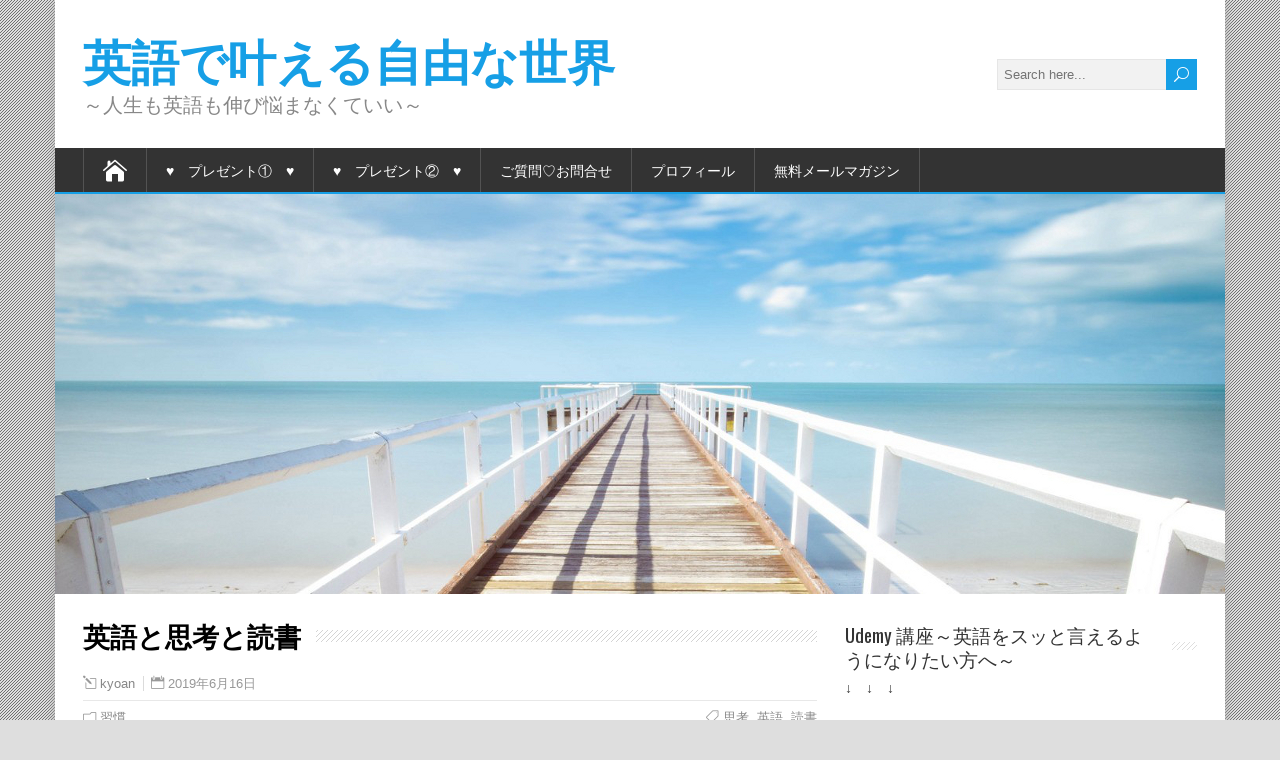

--- FILE ---
content_type: text/html; charset=UTF-8
request_url: https://anantonton.com/%E8%8B%B1%E8%AA%9E%E3%81%A8%E6%80%9D%E8%80%83%E3%81%A8%E8%AA%AD%E6%9B%B8/
body_size: 13108
content:
<!DOCTYPE html>
<!--[if IE 7]>
<html class="ie ie7" dir="ltr" lang="ja" prefix="og: https://ogp.me/ns#">
<![endif]-->
<!--[if IE 8]>
<html class="ie ie8" dir="ltr" lang="ja" prefix="og: https://ogp.me/ns#">
<![endif]-->
<!--[if !(IE 7) | !(IE 8)  ]><!-->
<html dir="ltr" lang="ja" prefix="og: https://ogp.me/ns#">
<!--<![endif]-->
<head>
  <meta charset="UTF-8" /> 
  <meta name="viewport" content="width=device-width, initial-scale=1" />  
  <link rel="pingback" href="https://anantonton.com/xmlrpc.php">  
<title>英語と思考と読書 | 英語で叶える自由な世界</title>

		<!-- All in One SEO 4.5.5 - aioseo.com -->
		<meta name="description" content="英語で思考することってすごい！ と思ったことはないでしょうか？ 私たちが思考する時" />
		<meta name="robots" content="max-snippet:-1, max-image-preview:large, max-video-preview:-1" />
		<link rel="canonical" href="https://anantonton.com/%e8%8b%b1%e8%aa%9e%e3%81%a8%e6%80%9d%e8%80%83%e3%81%a8%e8%aa%ad%e6%9b%b8/" />
		<meta name="generator" content="All in One SEO (AIOSEO) 4.5.5" />
		<meta property="og:locale" content="ja_JP" />
		<meta property="og:site_name" content="英語で叶える自由な世界 | ～人生も英語も伸び悩まなくていい～" />
		<meta property="og:type" content="article" />
		<meta property="og:title" content="英語と思考と読書 | 英語で叶える自由な世界" />
		<meta property="og:description" content="英語で思考することってすごい！ と思ったことはないでしょうか？ 私たちが思考する時" />
		<meta property="og:url" content="https://anantonton.com/%e8%8b%b1%e8%aa%9e%e3%81%a8%e6%80%9d%e8%80%83%e3%81%a8%e8%aa%ad%e6%9b%b8/" />
		<meta property="article:published_time" content="2019-06-16T00:05:56+00:00" />
		<meta property="article:modified_time" content="2019-06-16T00:05:56+00:00" />
		<meta name="twitter:card" content="summary" />
		<meta name="twitter:title" content="英語と思考と読書 | 英語で叶える自由な世界" />
		<meta name="twitter:description" content="英語で思考することってすごい！ と思ったことはないでしょうか？ 私たちが思考する時" />
		<meta name="google" content="nositelinkssearchbox" />
		<script type="application/ld+json" class="aioseo-schema">
			{"@context":"https:\/\/schema.org","@graph":[{"@type":"Article","@id":"https:\/\/anantonton.com\/%e8%8b%b1%e8%aa%9e%e3%81%a8%e6%80%9d%e8%80%83%e3%81%a8%e8%aa%ad%e6%9b%b8\/#article","name":"\u82f1\u8a9e\u3068\u601d\u8003\u3068\u8aad\u66f8 | \u82f1\u8a9e\u3067\u53f6\u3048\u308b\u81ea\u7531\u306a\u4e16\u754c","headline":"\u82f1\u8a9e\u3068\u601d\u8003\u3068\u8aad\u66f8","author":{"@id":"https:\/\/anantonton.com\/author\/kyoan\/#author"},"publisher":{"@id":"https:\/\/anantonton.com\/#organization"},"image":{"@type":"ImageObject","url":"https:\/\/anantonton.com\/wp-content\/uploads\/2019\/06\/IMG_20190613_140435-EFFECTS.jpg","@id":"https:\/\/anantonton.com\/%e8%8b%b1%e8%aa%9e%e3%81%a8%e6%80%9d%e8%80%83%e3%81%a8%e8%aa%ad%e6%9b%b8\/#articleImage","width":3264,"height":2448},"datePublished":"2019-06-16T09:05:56+09:00","dateModified":"2019-06-16T09:05:56+09:00","inLanguage":"ja","mainEntityOfPage":{"@id":"https:\/\/anantonton.com\/%e8%8b%b1%e8%aa%9e%e3%81%a8%e6%80%9d%e8%80%83%e3%81%a8%e8%aa%ad%e6%9b%b8\/#webpage"},"isPartOf":{"@id":"https:\/\/anantonton.com\/%e8%8b%b1%e8%aa%9e%e3%81%a8%e6%80%9d%e8%80%83%e3%81%a8%e8%aa%ad%e6%9b%b8\/#webpage"},"articleSection":"\u7fd2\u6163, \u601d\u8003, \u82f1\u8a9e, \u8aad\u66f8"},{"@type":"BreadcrumbList","@id":"https:\/\/anantonton.com\/%e8%8b%b1%e8%aa%9e%e3%81%a8%e6%80%9d%e8%80%83%e3%81%a8%e8%aa%ad%e6%9b%b8\/#breadcrumblist","itemListElement":[{"@type":"ListItem","@id":"https:\/\/anantonton.com\/#listItem","position":1,"name":"\u5bb6","item":"https:\/\/anantonton.com\/","nextItem":"https:\/\/anantonton.com\/%e8%8b%b1%e8%aa%9e%e3%81%a8%e6%80%9d%e8%80%83%e3%81%a8%e8%aa%ad%e6%9b%b8\/#listItem"},{"@type":"ListItem","@id":"https:\/\/anantonton.com\/%e8%8b%b1%e8%aa%9e%e3%81%a8%e6%80%9d%e8%80%83%e3%81%a8%e8%aa%ad%e6%9b%b8\/#listItem","position":2,"name":"\u82f1\u8a9e\u3068\u601d\u8003\u3068\u8aad\u66f8","previousItem":"https:\/\/anantonton.com\/#listItem"}]},{"@type":"Organization","@id":"https:\/\/anantonton.com\/#organization","name":"\u82f1\u8a9e\u3067\u53f6\u3048\u308b\u81ea\u7531\u306a\u4e16\u754c","url":"https:\/\/anantonton.com\/"},{"@type":"Person","@id":"https:\/\/anantonton.com\/author\/kyoan\/#author","url":"https:\/\/anantonton.com\/author\/kyoan\/","name":"kyoan","image":{"@type":"ImageObject","@id":"https:\/\/anantonton.com\/%e8%8b%b1%e8%aa%9e%e3%81%a8%e6%80%9d%e8%80%83%e3%81%a8%e8%aa%ad%e6%9b%b8\/#authorImage","url":"https:\/\/secure.gravatar.com\/avatar\/21ba392722ed9a522c3cdf87d360b1dd?s=96&d=mm&r=g","width":96,"height":96,"caption":"kyoan"}},{"@type":"WebPage","@id":"https:\/\/anantonton.com\/%e8%8b%b1%e8%aa%9e%e3%81%a8%e6%80%9d%e8%80%83%e3%81%a8%e8%aa%ad%e6%9b%b8\/#webpage","url":"https:\/\/anantonton.com\/%e8%8b%b1%e8%aa%9e%e3%81%a8%e6%80%9d%e8%80%83%e3%81%a8%e8%aa%ad%e6%9b%b8\/","name":"\u82f1\u8a9e\u3068\u601d\u8003\u3068\u8aad\u66f8 | \u82f1\u8a9e\u3067\u53f6\u3048\u308b\u81ea\u7531\u306a\u4e16\u754c","description":"\u82f1\u8a9e\u3067\u601d\u8003\u3059\u308b\u3053\u3068\u3063\u3066\u3059\u3054\u3044\uff01 \u3068\u601d\u3063\u305f\u3053\u3068\u306f\u306a\u3044\u3067\u3057\u3087\u3046\u304b\uff1f \u79c1\u305f\u3061\u304c\u601d\u8003\u3059\u308b\u6642","inLanguage":"ja","isPartOf":{"@id":"https:\/\/anantonton.com\/#website"},"breadcrumb":{"@id":"https:\/\/anantonton.com\/%e8%8b%b1%e8%aa%9e%e3%81%a8%e6%80%9d%e8%80%83%e3%81%a8%e8%aa%ad%e6%9b%b8\/#breadcrumblist"},"author":{"@id":"https:\/\/anantonton.com\/author\/kyoan\/#author"},"creator":{"@id":"https:\/\/anantonton.com\/author\/kyoan\/#author"},"datePublished":"2019-06-16T09:05:56+09:00","dateModified":"2019-06-16T09:05:56+09:00"},{"@type":"WebSite","@id":"https:\/\/anantonton.com\/#website","url":"https:\/\/anantonton.com\/","name":"\u82f1\u8a9e\u3067\u53f6\u3048\u308b\u81ea\u7531\u306a\u4e16\u754c","description":"\uff5e\u4eba\u751f\u3082\u82f1\u8a9e\u3082\u4f38\u3073\u60a9\u307e\u306a\u304f\u3066\u3044\u3044\uff5e","inLanguage":"ja","publisher":{"@id":"https:\/\/anantonton.com\/#organization"}}]}
		</script>
		<!-- All in One SEO -->

<link rel='dns-prefetch' href='//fonts.googleapis.com' />
<link rel="alternate" type="application/rss+xml" title="英語で叶える自由な世界 &raquo; フィード" href="https://anantonton.com/feed/" />
<link rel="alternate" type="application/rss+xml" title="英語で叶える自由な世界 &raquo; コメントフィード" href="https://anantonton.com/comments/feed/" />
<script type="text/javascript">
/* <![CDATA[ */
window._wpemojiSettings = {"baseUrl":"https:\/\/s.w.org\/images\/core\/emoji\/14.0.0\/72x72\/","ext":".png","svgUrl":"https:\/\/s.w.org\/images\/core\/emoji\/14.0.0\/svg\/","svgExt":".svg","source":{"concatemoji":"https:\/\/anantonton.com\/wp-includes\/js\/wp-emoji-release.min.js?ver=6.4.5"}};
/*! This file is auto-generated */
!function(i,n){var o,s,e;function c(e){try{var t={supportTests:e,timestamp:(new Date).valueOf()};sessionStorage.setItem(o,JSON.stringify(t))}catch(e){}}function p(e,t,n){e.clearRect(0,0,e.canvas.width,e.canvas.height),e.fillText(t,0,0);var t=new Uint32Array(e.getImageData(0,0,e.canvas.width,e.canvas.height).data),r=(e.clearRect(0,0,e.canvas.width,e.canvas.height),e.fillText(n,0,0),new Uint32Array(e.getImageData(0,0,e.canvas.width,e.canvas.height).data));return t.every(function(e,t){return e===r[t]})}function u(e,t,n){switch(t){case"flag":return n(e,"\ud83c\udff3\ufe0f\u200d\u26a7\ufe0f","\ud83c\udff3\ufe0f\u200b\u26a7\ufe0f")?!1:!n(e,"\ud83c\uddfa\ud83c\uddf3","\ud83c\uddfa\u200b\ud83c\uddf3")&&!n(e,"\ud83c\udff4\udb40\udc67\udb40\udc62\udb40\udc65\udb40\udc6e\udb40\udc67\udb40\udc7f","\ud83c\udff4\u200b\udb40\udc67\u200b\udb40\udc62\u200b\udb40\udc65\u200b\udb40\udc6e\u200b\udb40\udc67\u200b\udb40\udc7f");case"emoji":return!n(e,"\ud83e\udef1\ud83c\udffb\u200d\ud83e\udef2\ud83c\udfff","\ud83e\udef1\ud83c\udffb\u200b\ud83e\udef2\ud83c\udfff")}return!1}function f(e,t,n){var r="undefined"!=typeof WorkerGlobalScope&&self instanceof WorkerGlobalScope?new OffscreenCanvas(300,150):i.createElement("canvas"),a=r.getContext("2d",{willReadFrequently:!0}),o=(a.textBaseline="top",a.font="600 32px Arial",{});return e.forEach(function(e){o[e]=t(a,e,n)}),o}function t(e){var t=i.createElement("script");t.src=e,t.defer=!0,i.head.appendChild(t)}"undefined"!=typeof Promise&&(o="wpEmojiSettingsSupports",s=["flag","emoji"],n.supports={everything:!0,everythingExceptFlag:!0},e=new Promise(function(e){i.addEventListener("DOMContentLoaded",e,{once:!0})}),new Promise(function(t){var n=function(){try{var e=JSON.parse(sessionStorage.getItem(o));if("object"==typeof e&&"number"==typeof e.timestamp&&(new Date).valueOf()<e.timestamp+604800&&"object"==typeof e.supportTests)return e.supportTests}catch(e){}return null}();if(!n){if("undefined"!=typeof Worker&&"undefined"!=typeof OffscreenCanvas&&"undefined"!=typeof URL&&URL.createObjectURL&&"undefined"!=typeof Blob)try{var e="postMessage("+f.toString()+"("+[JSON.stringify(s),u.toString(),p.toString()].join(",")+"));",r=new Blob([e],{type:"text/javascript"}),a=new Worker(URL.createObjectURL(r),{name:"wpTestEmojiSupports"});return void(a.onmessage=function(e){c(n=e.data),a.terminate(),t(n)})}catch(e){}c(n=f(s,u,p))}t(n)}).then(function(e){for(var t in e)n.supports[t]=e[t],n.supports.everything=n.supports.everything&&n.supports[t],"flag"!==t&&(n.supports.everythingExceptFlag=n.supports.everythingExceptFlag&&n.supports[t]);n.supports.everythingExceptFlag=n.supports.everythingExceptFlag&&!n.supports.flag,n.DOMReady=!1,n.readyCallback=function(){n.DOMReady=!0}}).then(function(){return e}).then(function(){var e;n.supports.everything||(n.readyCallback(),(e=n.source||{}).concatemoji?t(e.concatemoji):e.wpemoji&&e.twemoji&&(t(e.twemoji),t(e.wpemoji)))}))}((window,document),window._wpemojiSettings);
/* ]]> */
</script>
<style id='wp-emoji-styles-inline-css' type='text/css'>

	img.wp-smiley, img.emoji {
		display: inline !important;
		border: none !important;
		box-shadow: none !important;
		height: 1em !important;
		width: 1em !important;
		margin: 0 0.07em !important;
		vertical-align: -0.1em !important;
		background: none !important;
		padding: 0 !important;
	}
</style>
<link rel='stylesheet' id='wp-block-library-css' href='https://anantonton.com/wp-includes/css/dist/block-library/style.min.css?ver=6.4.5' type='text/css' media='all' />
<style id='classic-theme-styles-inline-css' type='text/css'>
/*! This file is auto-generated */
.wp-block-button__link{color:#fff;background-color:#32373c;border-radius:9999px;box-shadow:none;text-decoration:none;padding:calc(.667em + 2px) calc(1.333em + 2px);font-size:1.125em}.wp-block-file__button{background:#32373c;color:#fff;text-decoration:none}
</style>
<style id='global-styles-inline-css' type='text/css'>
body{--wp--preset--color--black: #000000;--wp--preset--color--cyan-bluish-gray: #abb8c3;--wp--preset--color--white: #ffffff;--wp--preset--color--pale-pink: #f78da7;--wp--preset--color--vivid-red: #cf2e2e;--wp--preset--color--luminous-vivid-orange: #ff6900;--wp--preset--color--luminous-vivid-amber: #fcb900;--wp--preset--color--light-green-cyan: #7bdcb5;--wp--preset--color--vivid-green-cyan: #00d084;--wp--preset--color--pale-cyan-blue: #8ed1fc;--wp--preset--color--vivid-cyan-blue: #0693e3;--wp--preset--color--vivid-purple: #9b51e0;--wp--preset--gradient--vivid-cyan-blue-to-vivid-purple: linear-gradient(135deg,rgba(6,147,227,1) 0%,rgb(155,81,224) 100%);--wp--preset--gradient--light-green-cyan-to-vivid-green-cyan: linear-gradient(135deg,rgb(122,220,180) 0%,rgb(0,208,130) 100%);--wp--preset--gradient--luminous-vivid-amber-to-luminous-vivid-orange: linear-gradient(135deg,rgba(252,185,0,1) 0%,rgba(255,105,0,1) 100%);--wp--preset--gradient--luminous-vivid-orange-to-vivid-red: linear-gradient(135deg,rgba(255,105,0,1) 0%,rgb(207,46,46) 100%);--wp--preset--gradient--very-light-gray-to-cyan-bluish-gray: linear-gradient(135deg,rgb(238,238,238) 0%,rgb(169,184,195) 100%);--wp--preset--gradient--cool-to-warm-spectrum: linear-gradient(135deg,rgb(74,234,220) 0%,rgb(151,120,209) 20%,rgb(207,42,186) 40%,rgb(238,44,130) 60%,rgb(251,105,98) 80%,rgb(254,248,76) 100%);--wp--preset--gradient--blush-light-purple: linear-gradient(135deg,rgb(255,206,236) 0%,rgb(152,150,240) 100%);--wp--preset--gradient--blush-bordeaux: linear-gradient(135deg,rgb(254,205,165) 0%,rgb(254,45,45) 50%,rgb(107,0,62) 100%);--wp--preset--gradient--luminous-dusk: linear-gradient(135deg,rgb(255,203,112) 0%,rgb(199,81,192) 50%,rgb(65,88,208) 100%);--wp--preset--gradient--pale-ocean: linear-gradient(135deg,rgb(255,245,203) 0%,rgb(182,227,212) 50%,rgb(51,167,181) 100%);--wp--preset--gradient--electric-grass: linear-gradient(135deg,rgb(202,248,128) 0%,rgb(113,206,126) 100%);--wp--preset--gradient--midnight: linear-gradient(135deg,rgb(2,3,129) 0%,rgb(40,116,252) 100%);--wp--preset--font-size--small: 13px;--wp--preset--font-size--medium: 20px;--wp--preset--font-size--large: 36px;--wp--preset--font-size--x-large: 42px;--wp--preset--spacing--20: 0.44rem;--wp--preset--spacing--30: 0.67rem;--wp--preset--spacing--40: 1rem;--wp--preset--spacing--50: 1.5rem;--wp--preset--spacing--60: 2.25rem;--wp--preset--spacing--70: 3.38rem;--wp--preset--spacing--80: 5.06rem;--wp--preset--shadow--natural: 6px 6px 9px rgba(0, 0, 0, 0.2);--wp--preset--shadow--deep: 12px 12px 50px rgba(0, 0, 0, 0.4);--wp--preset--shadow--sharp: 6px 6px 0px rgba(0, 0, 0, 0.2);--wp--preset--shadow--outlined: 6px 6px 0px -3px rgba(255, 255, 255, 1), 6px 6px rgba(0, 0, 0, 1);--wp--preset--shadow--crisp: 6px 6px 0px rgba(0, 0, 0, 1);}:where(.is-layout-flex){gap: 0.5em;}:where(.is-layout-grid){gap: 0.5em;}body .is-layout-flow > .alignleft{float: left;margin-inline-start: 0;margin-inline-end: 2em;}body .is-layout-flow > .alignright{float: right;margin-inline-start: 2em;margin-inline-end: 0;}body .is-layout-flow > .aligncenter{margin-left: auto !important;margin-right: auto !important;}body .is-layout-constrained > .alignleft{float: left;margin-inline-start: 0;margin-inline-end: 2em;}body .is-layout-constrained > .alignright{float: right;margin-inline-start: 2em;margin-inline-end: 0;}body .is-layout-constrained > .aligncenter{margin-left: auto !important;margin-right: auto !important;}body .is-layout-constrained > :where(:not(.alignleft):not(.alignright):not(.alignfull)){max-width: var(--wp--style--global--content-size);margin-left: auto !important;margin-right: auto !important;}body .is-layout-constrained > .alignwide{max-width: var(--wp--style--global--wide-size);}body .is-layout-flex{display: flex;}body .is-layout-flex{flex-wrap: wrap;align-items: center;}body .is-layout-flex > *{margin: 0;}body .is-layout-grid{display: grid;}body .is-layout-grid > *{margin: 0;}:where(.wp-block-columns.is-layout-flex){gap: 2em;}:where(.wp-block-columns.is-layout-grid){gap: 2em;}:where(.wp-block-post-template.is-layout-flex){gap: 1.25em;}:where(.wp-block-post-template.is-layout-grid){gap: 1.25em;}.has-black-color{color: var(--wp--preset--color--black) !important;}.has-cyan-bluish-gray-color{color: var(--wp--preset--color--cyan-bluish-gray) !important;}.has-white-color{color: var(--wp--preset--color--white) !important;}.has-pale-pink-color{color: var(--wp--preset--color--pale-pink) !important;}.has-vivid-red-color{color: var(--wp--preset--color--vivid-red) !important;}.has-luminous-vivid-orange-color{color: var(--wp--preset--color--luminous-vivid-orange) !important;}.has-luminous-vivid-amber-color{color: var(--wp--preset--color--luminous-vivid-amber) !important;}.has-light-green-cyan-color{color: var(--wp--preset--color--light-green-cyan) !important;}.has-vivid-green-cyan-color{color: var(--wp--preset--color--vivid-green-cyan) !important;}.has-pale-cyan-blue-color{color: var(--wp--preset--color--pale-cyan-blue) !important;}.has-vivid-cyan-blue-color{color: var(--wp--preset--color--vivid-cyan-blue) !important;}.has-vivid-purple-color{color: var(--wp--preset--color--vivid-purple) !important;}.has-black-background-color{background-color: var(--wp--preset--color--black) !important;}.has-cyan-bluish-gray-background-color{background-color: var(--wp--preset--color--cyan-bluish-gray) !important;}.has-white-background-color{background-color: var(--wp--preset--color--white) !important;}.has-pale-pink-background-color{background-color: var(--wp--preset--color--pale-pink) !important;}.has-vivid-red-background-color{background-color: var(--wp--preset--color--vivid-red) !important;}.has-luminous-vivid-orange-background-color{background-color: var(--wp--preset--color--luminous-vivid-orange) !important;}.has-luminous-vivid-amber-background-color{background-color: var(--wp--preset--color--luminous-vivid-amber) !important;}.has-light-green-cyan-background-color{background-color: var(--wp--preset--color--light-green-cyan) !important;}.has-vivid-green-cyan-background-color{background-color: var(--wp--preset--color--vivid-green-cyan) !important;}.has-pale-cyan-blue-background-color{background-color: var(--wp--preset--color--pale-cyan-blue) !important;}.has-vivid-cyan-blue-background-color{background-color: var(--wp--preset--color--vivid-cyan-blue) !important;}.has-vivid-purple-background-color{background-color: var(--wp--preset--color--vivid-purple) !important;}.has-black-border-color{border-color: var(--wp--preset--color--black) !important;}.has-cyan-bluish-gray-border-color{border-color: var(--wp--preset--color--cyan-bluish-gray) !important;}.has-white-border-color{border-color: var(--wp--preset--color--white) !important;}.has-pale-pink-border-color{border-color: var(--wp--preset--color--pale-pink) !important;}.has-vivid-red-border-color{border-color: var(--wp--preset--color--vivid-red) !important;}.has-luminous-vivid-orange-border-color{border-color: var(--wp--preset--color--luminous-vivid-orange) !important;}.has-luminous-vivid-amber-border-color{border-color: var(--wp--preset--color--luminous-vivid-amber) !important;}.has-light-green-cyan-border-color{border-color: var(--wp--preset--color--light-green-cyan) !important;}.has-vivid-green-cyan-border-color{border-color: var(--wp--preset--color--vivid-green-cyan) !important;}.has-pale-cyan-blue-border-color{border-color: var(--wp--preset--color--pale-cyan-blue) !important;}.has-vivid-cyan-blue-border-color{border-color: var(--wp--preset--color--vivid-cyan-blue) !important;}.has-vivid-purple-border-color{border-color: var(--wp--preset--color--vivid-purple) !important;}.has-vivid-cyan-blue-to-vivid-purple-gradient-background{background: var(--wp--preset--gradient--vivid-cyan-blue-to-vivid-purple) !important;}.has-light-green-cyan-to-vivid-green-cyan-gradient-background{background: var(--wp--preset--gradient--light-green-cyan-to-vivid-green-cyan) !important;}.has-luminous-vivid-amber-to-luminous-vivid-orange-gradient-background{background: var(--wp--preset--gradient--luminous-vivid-amber-to-luminous-vivid-orange) !important;}.has-luminous-vivid-orange-to-vivid-red-gradient-background{background: var(--wp--preset--gradient--luminous-vivid-orange-to-vivid-red) !important;}.has-very-light-gray-to-cyan-bluish-gray-gradient-background{background: var(--wp--preset--gradient--very-light-gray-to-cyan-bluish-gray) !important;}.has-cool-to-warm-spectrum-gradient-background{background: var(--wp--preset--gradient--cool-to-warm-spectrum) !important;}.has-blush-light-purple-gradient-background{background: var(--wp--preset--gradient--blush-light-purple) !important;}.has-blush-bordeaux-gradient-background{background: var(--wp--preset--gradient--blush-bordeaux) !important;}.has-luminous-dusk-gradient-background{background: var(--wp--preset--gradient--luminous-dusk) !important;}.has-pale-ocean-gradient-background{background: var(--wp--preset--gradient--pale-ocean) !important;}.has-electric-grass-gradient-background{background: var(--wp--preset--gradient--electric-grass) !important;}.has-midnight-gradient-background{background: var(--wp--preset--gradient--midnight) !important;}.has-small-font-size{font-size: var(--wp--preset--font-size--small) !important;}.has-medium-font-size{font-size: var(--wp--preset--font-size--medium) !important;}.has-large-font-size{font-size: var(--wp--preset--font-size--large) !important;}.has-x-large-font-size{font-size: var(--wp--preset--font-size--x-large) !important;}
.wp-block-navigation a:where(:not(.wp-element-button)){color: inherit;}
:where(.wp-block-post-template.is-layout-flex){gap: 1.25em;}:where(.wp-block-post-template.is-layout-grid){gap: 1.25em;}
:where(.wp-block-columns.is-layout-flex){gap: 2em;}:where(.wp-block-columns.is-layout-grid){gap: 2em;}
.wp-block-pullquote{font-size: 1.5em;line-height: 1.6;}
</style>
<link rel='stylesheet' id='happenstance-style-css' href='https://anantonton.com/wp-content/themes/happenstance/style.css?ver=6.4.5' type='text/css' media='all' />
<link rel='stylesheet' id='happenstance-elegantfont-css' href='https://anantonton.com/wp-content/themes/happenstance/css/elegantfont.css?ver=6.4.5' type='text/css' media='all' />
<link rel='stylesheet' id='happenstance-google-font-default-css' href='//fonts.googleapis.com/css?family=Oswald&#038;subset=latin%2Clatin-ext&#038;ver=6.4.5' type='text/css' media='all' />
<script type="text/javascript" src="https://anantonton.com/wp-includes/js/jquery/jquery.min.js?ver=3.7.1" id="jquery-core-js"></script>
<script type="text/javascript" src="https://anantonton.com/wp-includes/js/jquery/jquery-migrate.min.js?ver=3.4.1" id="jquery-migrate-js"></script>
<!--[if lt IE 9]>
<script type="text/javascript" src="https://anantonton.com/wp-content/themes/happenstance/js/html5.js?ver=3.7.3" id="happenstance-html5-ie-js"></script>
<![endif]-->
<link rel="https://api.w.org/" href="https://anantonton.com/wp-json/" /><link rel="alternate" type="application/json" href="https://anantonton.com/wp-json/wp/v2/posts/875" /><link rel="EditURI" type="application/rsd+xml" title="RSD" href="https://anantonton.com/xmlrpc.php?rsd" />
<meta name="generator" content="WordPress 6.4.5" />
<link rel='shortlink' href='https://anantonton.com/?p=875' />
<link rel="alternate" type="application/json+oembed" href="https://anantonton.com/wp-json/oembed/1.0/embed?url=https%3A%2F%2Fanantonton.com%2F%25e8%258b%25b1%25e8%25aa%259e%25e3%2581%25a8%25e6%2580%259d%25e8%2580%2583%25e3%2581%25a8%25e8%25aa%25ad%25e6%259b%25b8%2F" />
<link rel="alternate" type="text/xml+oembed" href="https://anantonton.com/wp-json/oembed/1.0/embed?url=https%3A%2F%2Fanantonton.com%2F%25e8%258b%25b1%25e8%25aa%259e%25e3%2581%25a8%25e6%2580%259d%25e8%2580%2583%25e3%2581%25a8%25e8%25aa%25ad%25e6%259b%25b8%2F&#038;format=xml" />
<!--[if IE]>
<style type="text/css" media="screen">
#container-shadow, .attachment-post-thumbnail, .attachment-thumbnail {
        behavior: url("https://anantonton.com/wp-content/themes/happenstance/css/pie/PIE.php");
        zoom: 1;
}
</style>
<![endif]-->
<style type="text/css">.recentcomments a{display:inline !important;padding:0 !important;margin:0 !important;}</style>  
</head> 
<body data-rsssl=1 class="post-template-default single single-post postid-875 single-format-standard" id="wrapper">
<div class="pattern"></div> 
   
<div id="container">
<div id="container-shadow">
  <header id="header">
   
    <div class="header-content-wrapper">
    <div class="header-content">
      <p class="site-title"><a href="https://anantonton.com/">英語で叶える自由な世界</a></p>
      <p class="site-description">～人生も英語も伸び悩まなくていい～</p>
<form id="searchform" method="get" action="https://anantonton.com/">
  <div class="searchform-wrapper"><input type="text" value="" name="s" id="s" placeholder="Search here..." />
  <input type="submit" class="send icon_search" name="searchsubmit" value="&#x55;" /></div>
</form>    </div>
    </div>
  <div class="menu-box-container">
    <div class="menu-box-wrapper">
    <div class="menu-box">
      <a class="link-home" href="https://anantonton.com/"><i class="icon_house" aria-hidden="true"></i></a>
<div id="nav" class="menu"><ul>
<li class="page_item page-item-47"><a href="https://anantonton.com/%e7%84%a1%e6%96%99%e3%81%a7%e3%82%82%e3%82%89%e3%81%88%e3%82%8b%e8%8b%b1%e8%aa%9e%e6%95%99%e6%9d%90/">&#x2665;　プレゼント①　&#x2665;</a></li>
<li class="page_item page-item-491"><a href="https://anantonton.com/%e2%99%a1%e3%83%97%e3%83%ac%e3%82%bc%e3%83%b3%e3%83%88%e2%91%a1%e2%99%a1/">&#x2665;　プレゼント②　&#x2665;</a></li>
<li class="page_item page-item-511"><a href="https://anantonton.com/%e3%81%94%e8%b3%aa%e5%95%8f%e2%99%a1%e3%81%8a%e5%95%8f%e5%90%88%e3%81%9b/">ご質問♡お問合せ</a></li>
<li class="page_item page-item-657"><a href="https://anantonton.com/%e3%83%97%e3%83%ad%e3%83%95%e3%82%a3%e3%83%bc%e3%83%ab/">プロフィール</a></li>
<li class="page_item page-item-32"><a href="https://anantonton.com/%ef%bc%91%e6%97%a5%ef%bc%91%e5%88%86%e3%82%b7%e3%83%b3%e3%83%97%e3%83%ab%e8%8b%b1%e4%bc%9a%e8%a9%b1%e7%84%a1%e6%96%99%e3%83%a1%e3%83%ab%e3%83%9e%e3%82%ac/">無料メールマガジン</a></li>
</ul></div>
    </div>
    </div>
  </div>
    
  <div class="header-image">
    <img class="header-img" src="https://anantonton.com/wp-content/themes/happenstance/images/header.jpg" alt="英語で叶える自由な世界" />
  </div>
  </header> <!-- end of header -->

  <div id="wrapper-content">
  <div id="main-content">
  <div id="content" class="hentry">    <div class="content-headline">   
      <h1 class="entry-headline title single-title entry-title"><span class="entry-headline-text">英語と思考と読書</span></h1>
    </div>
    <p class="post-meta">
      <span class="post-info-author vcard author"><i class="icon_pencil-edit" aria-hidden="true"></i><span class="fn"><a href="https://anantonton.com/author/kyoan/" title="kyoan の投稿" rel="author">kyoan</a></span></span>
      <span class="post-info-date post_date date updated"><i class="icon_calendar" aria-hidden="true"></i>2019年6月16日</span>
    </p>
    <div class="post-info">
      <p class="post-category"><span class="post-info-category"><i class="icon_folder-alt" aria-hidden="true"></i><a href="https://anantonton.com/category/%e7%bf%92%e6%85%a3/" rel="category tag">習慣</a></span></p>
      <p class="post-tags"><span class="post-info-tags"><i class="icon_tag_alt" aria-hidden="true"></i><a href="https://anantonton.com/tag/%e6%80%9d%e8%80%83/" rel="tag">思考</a>, <a href="https://anantonton.com/tag/%e8%8b%b1%e8%aa%9e/" rel="tag">英語</a>, <a href="https://anantonton.com/tag/%e8%aa%ad%e6%9b%b8/" rel="tag">読書</a></span></p>
    </div>
    <div class="entry-content">
<p><img fetchpriority="high" decoding="async" class="aligncenter size-full wp-image-876" src="https://anantonton.com/wp-content/uploads/2019/06/IMG_20190613_140435-EFFECTS.jpg" alt="" width="3264" height="2448" srcset="https://anantonton.com/wp-content/uploads/2019/06/IMG_20190613_140435-EFFECTS.jpg 3264w, https://anantonton.com/wp-content/uploads/2019/06/IMG_20190613_140435-EFFECTS-300x225.jpg 300w, https://anantonton.com/wp-content/uploads/2019/06/IMG_20190613_140435-EFFECTS-768x576.jpg 768w, https://anantonton.com/wp-content/uploads/2019/06/IMG_20190613_140435-EFFECTS-1024x768.jpg 1024w, https://anantonton.com/wp-content/uploads/2019/06/IMG_20190613_140435-EFFECTS-1170x878.jpg 1170w" sizes="(max-width: 3264px) 100vw, 3264px" /></p>
<p><span style="font-size: 12pt;">英語で思考することってすごい！</span></p>
<p><span style="font-size: 12pt;">と思ったことはないでしょうか？</span></p>
<p>&nbsp;</p>
<p>&nbsp;</p>
<p><span style="font-size: 12pt;">私たちが思考する時というのは言葉で考えていますね。</span></p>
<p><span style="font-size: 12pt;">言葉なしに考えるということはないでしょう。</span></p>
<p><span style="font-size: 12pt;">イメージするということも思考するということに入れるならば、</span></p>
<p><span style="font-size: 12pt;">それは言葉なしでしていると思いがちですが、</span></p>
<p><span style="font-size: 12pt;">イメージするもの、コトというものでも</span></p>
<p><span style="font-size: 12pt;">もともとは言葉で認識されるもので、</span></p>
<p><span style="font-size: 12pt;">それをイメージしているということが多いのではないでしょうか。</span></p>
<p><span style="font-size: 12pt;">たとえば「ハワイ」をイメージする時でも、</span></p>
<p><span style="font-size: 12pt;">そこには「ハワイ」という言葉がそのイメージについていますね。</span></p>
<p>&nbsp;</p>
<p><span style="font-size: 12pt;">ということは思考することというのは</span></p>
<p><span style="font-size: 12pt;">私たちがすでに知っている言葉で思考するということになります。</span></p>
<p><span style="font-size: 12pt;">すると知っている言葉が多いほど、</span></p>
<p><span style="font-size: 12pt;">そしてそれが多岐にわたるほど思考する範囲が広がるということです。</span></p>
<p>&nbsp;</p>
<p><span style="font-size: 12pt;">読書をするとき、その読んだ知識で自分の知っている言葉、</span></p>
<p><span style="font-size: 12pt;">表現が増え、書くことでさらにその言葉が自分に定着していきます。</span></p>
<p>&nbsp;</p>
<p><span style="font-size: 12pt;">自分の思考の範囲が</span></p>
<p><span style="font-size: 12pt;">これまでの自分が持っていた思考の範囲を超えることを経験することは</span></p>
<p><span style="font-size: 12pt;">いかに私たちが深く、広く思考できるかということにつながっているかということがわかります(^^)/</span></p>
<p>&nbsp;</p>
<p><span style="font-size: 12pt;">もしその言葉が英語だったりすると</span></p>
<p><span style="font-size: 12pt;">英語を話せる人、知っている人が</span></p>
<p><span style="font-size: 12pt;">何か頭の中で思いを巡らせるとき</span></p>
<p><span style="font-size: 12pt;">頭の中では英語で思考していることになりますね。</span></p>
<p>&nbsp;</p>
<p><span style="font-size: 12pt;">それは英語を知らない人には</span></p>
<p><span style="font-size: 12pt;">出来ない思考の範囲になるわけです。</span></p>
<p><span style="font-size: 12pt;">英語、日本語にかかわらず</span></p>
<p><span style="font-size: 12pt;">その思考は深まれば深まるほどとてつもない爽快感が生まれます。</span></p>
<p>&nbsp;</p>
<p><span style="font-size: 12pt;">なぜなら思考が無限に深く自由にできる状態にどんどんなっていくからです(^^♪</span></p>
<p>&nbsp;</p>
<p><span style="font-size: 12pt;">そういう意味でも読書は</span></p>
<p><span style="font-size: 12pt;">書くことを加速し自分の思考の範囲を無限に広げ、</span></p>
<p><span style="font-size: 12pt;">深めてくれるベストフレンドのような存在ともいえるんじゃないかなと思うのです(^.^)</span></p>
<div id="happenstance-post-nav" class="navigation" role="navigation">
	<div class="nav-wrapper">
  <p class="nav-previous"><a href="https://anantonton.com/%e7%96%91%e4%bc%bc%e4%bd%93%e9%a8%93/" title="疑似体験">&larr; Previous post</a></p>
	<p class="nav-next"><a href="https://anantonton.com/%e5%a7%8b%e3%82%81%e3%82%8b%e3%81%ae%e3%81%ab%e9%81%85%e3%81%84%e3%81%93%e3%81%a8%e3%81%aa%e3%82%93%e3%81%a6%e4%bd%95%e3%81%b2%e3%81%a8%e3%81%a4%e3%81%aa%e3%81%84/" title="始めるのに遅いことなんて何ひとつない">Next post &rarr;</a></p>
   </div>
</div>
<div class="wrapper-related-posts">
      <h2 class="entry-headline">Related Posts</h2>  
      <div class="flexslider">      
        <ul class="slides">
	       <li><a title="完璧を目指すよりとりあえず完成すること" href="https://anantonton.com/%e5%ae%8c%e7%92%a7%e3%82%92%e7%9b%ae%e6%8c%87%e3%81%99%e3%82%88%e3%82%8a%e3%81%a8%e3%82%8a%e3%81%82%e3%81%88%e3%81%9a%e5%ae%8c%e6%88%90%e3%81%99%e3%82%8b%e3%81%93%e3%81%a8/"><img class="attachment-slider-thumb wp-post-image" src="https://anantonton.com/wp-content/themes/happenstance/images/slide.jpg" alt="完璧を目指すよりとりあえず完成すること" /></a><a class="slider-link" title="完璧を目指すよりとりあえず完成すること" href="https://anantonton.com/%e5%ae%8c%e7%92%a7%e3%82%92%e7%9b%ae%e6%8c%87%e3%81%99%e3%82%88%e3%82%8a%e3%81%a8%e3%82%8a%e3%81%82%e3%81%88%e3%81%9a%e5%ae%8c%e6%88%90%e3%81%99%e3%82%8b%e3%81%93%e3%81%a8/">完璧を目指すよりとりあえず完成すること</a></li>
	       <li><a title="手を抜いちゃだめなことー睡眠" href="https://anantonton.com/%e6%89%8b%e3%82%92%e6%8a%9c%e3%81%84%e3%81%a1%e3%82%83%e3%81%a0%e3%82%81%e3%81%aa%e3%81%93%e3%81%a8%e3%83%bc%e7%9d%a1%e7%9c%a0/"><img class="attachment-slider-thumb wp-post-image" src="https://anantonton.com/wp-content/themes/happenstance/images/slide.jpg" alt="手を抜いちゃだめなことー睡眠" /></a><a class="slider-link" title="手を抜いちゃだめなことー睡眠" href="https://anantonton.com/%e6%89%8b%e3%82%92%e6%8a%9c%e3%81%84%e3%81%a1%e3%82%83%e3%81%a0%e3%82%81%e3%81%aa%e3%81%93%e3%81%a8%e3%83%bc%e7%9d%a1%e7%9c%a0/">手を抜いちゃだめなことー睡眠</a></li>
	       <li><a title="手を抜いちゃだめなことー環境" href="https://anantonton.com/%e6%89%8b%e3%82%92%e6%8a%9c%e3%81%84%e3%81%a1%e3%82%83%e3%81%a0%e3%82%81%e3%81%aa%e3%81%93%e3%81%a8%e3%83%bc%e7%92%b0%e5%a2%83/"><img class="attachment-slider-thumb wp-post-image" src="https://anantonton.com/wp-content/themes/happenstance/images/slide.jpg" alt="手を抜いちゃだめなことー環境" /></a><a class="slider-link" title="手を抜いちゃだめなことー環境" href="https://anantonton.com/%e6%89%8b%e3%82%92%e6%8a%9c%e3%81%84%e3%81%a1%e3%82%83%e3%81%a0%e3%82%81%e3%81%aa%e3%81%93%e3%81%a8%e3%83%bc%e7%92%b0%e5%a2%83/">手を抜いちゃだめなことー環境</a></li>
	       <li><a title="情報の断捨離" href="https://anantonton.com/%e6%83%85%e5%a0%b1%e3%81%ae%e6%96%ad%e6%8d%a8%e9%9b%a2/"><img class="attachment-slider-thumb wp-post-image" src="https://anantonton.com/wp-content/themes/happenstance/images/slide.jpg" alt="情報の断捨離" /></a><a class="slider-link" title="情報の断捨離" href="https://anantonton.com/%e6%83%85%e5%a0%b1%e3%81%ae%e6%96%ad%e6%8d%a8%e9%9b%a2/">情報の断捨離</a></li>
	       <li><a title="言葉を変えると行動は変わる" href="https://anantonton.com/%e8%a8%80%e8%91%89%e3%82%92%e5%a4%89%e3%81%88%e3%82%8b%e3%81%a8%e8%a1%8c%e5%8b%95%e3%81%af%e5%a4%89%e3%82%8f%e3%82%8b/"><img class="attachment-slider-thumb wp-post-image" src="https://anantonton.com/wp-content/themes/happenstance/images/slide.jpg" alt="言葉を変えると行動は変わる" /></a><a class="slider-link" title="言葉を変えると行動は変わる" href="https://anantonton.com/%e8%a8%80%e8%91%89%e3%82%92%e5%a4%89%e3%81%88%e3%82%8b%e3%81%a8%e8%a1%8c%e5%8b%95%e3%81%af%e5%a4%89%e3%82%8f%e3%82%8b/">言葉を変えると行動は変わる</a></li>
	       <li><a title="すぐ行動する秘訣" href="https://anantonton.com/%e3%81%99%e3%81%90%e8%a1%8c%e5%8b%95%e3%81%99%e3%82%8b%e7%a7%98%e8%a8%a3/"><img class="attachment-slider-thumb wp-post-image" src="https://anantonton.com/wp-content/themes/happenstance/images/slide.jpg" alt="すぐ行動する秘訣" /></a><a class="slider-link" title="すぐ行動する秘訣" href="https://anantonton.com/%e3%81%99%e3%81%90%e8%a1%8c%e5%8b%95%e3%81%99%e3%82%8b%e7%a7%98%e8%a8%a3/">すぐ行動する秘訣</a></li>
        </ul>
      </div>
</div>

<div id="comments" class="comments-area">

	
	
</div><!-- #comments .comments-area -->    </div>   
  </div> <!-- end of content -->
<aside id="sidebar">
<div id="text-10" class="sidebar-widget widget_text"> <p class="sidebar-headline"><span class="sidebar-headline-text">Udemy 講座～英語をスッと言えるようになりたい方へ～</span></p>			<div class="textwidget"><p>↓　↓　↓</p>
<h1 id="title" class="a-spacing-none a-text-normal"><a href="https://www.udemy.com/course/just-talk-in-english/?referralCode=1C4E9F181F142AFE3D18"><img loading="lazy" decoding="async" class="aligncenter size-full wp-image-1179" src="https://anantonton.com/wp-content/uploads/2022/06/英語コーチを学ぶ-スピーキングアップ３０日.jpg" alt="" width="960" height="540" srcset="https://anantonton.com/wp-content/uploads/2022/06/英語コーチを学ぶ-スピーキングアップ３０日.jpg 960w, https://anantonton.com/wp-content/uploads/2022/06/英語コーチを学ぶ-スピーキングアップ３０日-300x169.jpg 300w, https://anantonton.com/wp-content/uploads/2022/06/英語コーチを学ぶ-スピーキングアップ３０日-768x432.jpg 768w" sizes="(max-width: 960px) 100vw, 960px" /></a></h1>
<p>&nbsp;</p>
<p>&nbsp;</p>
</div>
		</div><div id="text-11" class="sidebar-widget widget_text"> <p class="sidebar-headline"><span class="sidebar-headline-text">☆Audio Book NEW! ☆</span></p>			<div class="textwidget"><p><a href="https://www.amazon.co.jp/gp/product/B099J5VSML/ref=as_li_tl?ie=UTF8&amp;camp=247&amp;creative=1211&amp;creativeASIN=B099J5VSML&amp;linkCode=as2&amp;tag=kyoan101104-22&amp;linkId=04f0db858824130340def145693d0f5e" target="_blank" rel="noopener"><img decoding="async" src="//ws-fe.amazon-adsystem.com/widgets/q?_encoding=UTF8&amp;MarketPlace=JP&amp;ASIN=B099J5VSML&amp;ServiceVersion=20070822&amp;ID=AsinImage&amp;WS=1&amp;Format=_SL250_&amp;tag=kyoan101104-22" border="0" /></a></p>
<p><a href="https://www.amazon.co.jp/gp/product/B08XV2M62K/ref=as_li_tl?ie=UTF8&amp;camp=247&amp;creative=1211&amp;creativeASIN=B08XV2M62K&amp;linkCode=as2&amp;tag=kyoan101104-22&amp;linkId=51346054ded93bb015cc23a1a7075c17" target="_blank" rel="noopener"><img decoding="async" src="//ws-fe.amazon-adsystem.com/widgets/q?_encoding=UTF8&amp;MarketPlace=JP&amp;ASIN=B08XV2M62K&amp;ServiceVersion=20070822&amp;ID=AsinImage&amp;WS=1&amp;Format=_SL250_&amp;tag=kyoan101104-22" border="0" /></a></p>
<p><a href="https://www.amazon.co.jp/gp/product/B091BVNRVQ/ref=as_li_tl?ie=UTF8&amp;camp=247&amp;creative=1211&amp;creativeASIN=B091BVNRVQ&amp;linkCode=as2&amp;tag=kyoan101104-22&amp;linkId=e97e0997c05786ff9e3a56359e766cee" target="_blank" rel="noopener"><img decoding="async" src="//ws-fe.amazon-adsystem.com/widgets/q?_encoding=UTF8&amp;MarketPlace=JP&amp;ASIN=B091BVNRVQ&amp;ServiceVersion=20070822&amp;ID=AsinImage&amp;WS=1&amp;Format=_SL250_&amp;tag=kyoan101104-22" border="0" /></a></p>
</div>
		</div><div id="text-2" class="sidebar-widget widget_text"> <p class="sidebar-headline"><span class="sidebar-headline-text">♥京安（Kyoan） プロフィール♥</span></p>			<div class="textwidget"><p><strong>３９歳で、某通信企業を退職し、<br />
</strong><strong>英語力アップに集中する。</strong></p>
<p><strong>４６歳で長年の夢であったカナダへ留学、<br />
３年間カナダで暮らす。</strong></p>
<p><strong>帰国後は、自身が英語で伸び悩んだことを通して見つけた独自の英語速習法で、同じように英語の学習法に悩んでいる人、伸び悩んでいる人を対象に英語のコーチングを行っている。</strong></p>
<p><strong>またカナダの日系新聞でのライター経験から</strong><br />
<strong>改めて「書く」ことの面白さに目覚め</strong><br />
<strong>２０１７年から始めた電子書籍出版は</strong><br />
<strong>現在１００冊を超える。</strong></p>
<p><a href=" https://anantonton.com/プロフィール">もっと詳しく見る </a></p>
</div>
		</div>
		<div id="recent-posts-2" class="sidebar-widget widget_recent_entries">
		 <p class="sidebar-headline"><span class="sidebar-headline-text">最近の投稿</span></p>
		<ul>
											<li>
					<a href="https://anantonton.com/codice-senza-deposito-del-palazzo-mandarino-125-unione-europea-claim-free-spins/">Codice Senza Deposito Del Palazzo Mandarino 125 • Unione Europea Claim Free Spins</a>
									</li>
											<li>
					<a href="https://anantonton.com/introductorio-descripcion-general-cubrir-en-linea-heads-up-peninsula-iberica-join-now/">Introductorio Descripción General Cubrir En Línea Heads-Up  Península Ibérica Join Now</a>
									</li>
											<li>
					<a href="https://anantonton.com/syndicate-casino-bonuskoder-uten-innskudd-no-start-winning/">Syndicate Casino Bonuskoder Uten Innskudd – NO Start Winning</a>
									</li>
											<li>
					<a href="https://anantonton.com/casino-con-criptovalute-_-area-euro-claim-bonus/">Casinò Con Criptovalute _ area euro Claim Bonus</a>
									</li>
											<li>
					<a href="https://anantonton.com/%e8%8b%b1%e8%aa%9e%e3%81%8c%e8%81%9e%e3%81%91%e3%82%8b%e3%80%81%e8%a9%b1%e3%81%9b%e3%82%8b%e3%81%97%e3%81%8f%e3%81%bf%ef%bc%9f/">英語が聞ける、話せるしくみ？</a>
									</li>
					</ul>

		</div><div id="text-9" class="sidebar-widget widget_text">			<div class="textwidget"><p>【１日１分シンプル英会話】電子書籍</p>
<p>↓　↓　↓<br />
<a href="https://www.amazon.co.jp/gp/product/B07M9JQHXX/ref=as_li_tl?ie=UTF8&amp;camp=247&amp;creative=1211&amp;creativeASIN=B07M9JQHXX&amp;linkCode=as2&amp;tag=kyoan101104-22&amp;linkId=61b18951643257122d2c9db161844696" target="_blank" rel="noopener"><img decoding="async" src="//ws-fe.amazon-adsystem.com/widgets/q?_encoding=UTF8&amp;MarketPlace=JP&amp;ASIN=B07M9JQHXX&amp;ServiceVersion=20070822&amp;ID=AsinImage&amp;WS=1&amp;Format=_SL250_&amp;tag=kyoan101104-22" border="0" /></a><img loading="lazy" decoding="async" style="border: none !important; margin: 0px !important;" src="//ir-jp.amazon-adsystem.com/e/ir?t=kyoan101104-22&amp;l=am2&amp;o=9&amp;a=B07M9JQHXX" alt="" width="1" height="1" border="0" /></p>
</div>
		</div><div id="text-8" class="sidebar-widget widget_text"> <p class="sidebar-headline"><span class="sidebar-headline-text">kyoanの主な電子書籍</span></p>			<div class="textwidget"><p><a href="https://www.amazon.co.jp/gp/product/B07DVB8S7G/ref=as_li_tl?ie=UTF8&amp;camp=247&amp;creative=1211&amp;creativeASIN=B07DVB8S7G&amp;linkCode=as2&amp;tag=kyoan101104-22&amp;linkId=40323f6841c007e2119f01d9f3b7cf0d" target="_blank" rel="noopener"><img decoding="async" src="//ws-fe.amazon-adsystem.com/widgets/q?_encoding=UTF8&amp;MarketPlace=JP&amp;ASIN=B07DVB8S7G&amp;ServiceVersion=20070822&amp;ID=AsinImage&amp;WS=1&amp;Format=_SL250_&amp;tag=kyoan101104-22" border="0" /></a><img loading="lazy" decoding="async" style="border: none !important; margin: 0px !important;" src="//ir-jp.amazon-adsystem.com/e/ir?t=kyoan101104-22&amp;l=am2&amp;o=9&amp;a=B07DVB8S7G" alt="" width="1" height="1" border="0" /></p>
<p><img loading="lazy" decoding="async" style="border: none !important; margin: 0px !important;" src="//ir-jp.amazon-adsystem.com/e/ir?t=kyoan101104-22&amp;l=am2&amp;o=9&amp;a=B07DWDJQRF" alt="" width="1" height="1" border="0" /><img loading="lazy" decoding="async" style="border: none !important; margin: 0px !important;" src="//ir-jp.amazon-adsystem.com/e/ir?t=kyoan101104-22&amp;l=am2&amp;o=9&amp;a=B07DFDPLW2" alt="" width="1" height="1" border="0" /></p>
<p><a href="https://www.amazon.co.jp/gp/product/B083TN5SLK/ref=as_li_tl?ie=UTF8&amp;camp=247&amp;creative=1211&amp;creativeASIN=B083TN5SLK&amp;linkCode=as2&amp;tag=kyoan101104-22&amp;linkId=31189a45b778a38ab37fb719ad002364" target="_blank" rel="noopener"><img decoding="async" src="//ws-fe.amazon-adsystem.com/widgets/q?_encoding=UTF8&amp;MarketPlace=JP&amp;ASIN=B083TN5SLK&amp;ServiceVersion=20070822&amp;ID=AsinImage&amp;WS=1&amp;Format=_SL250_&amp;tag=kyoan101104-22" border="0" /></a></p>
<p><a href="https://www.amazon.co.jp/gp/product/B07D7NMVLW/ref=as_li_tl?ie=UTF8&amp;camp=247&amp;creative=1211&amp;creativeASIN=B07D7NMVLW&amp;linkCode=as2&amp;tag=kyoan101104-22&amp;linkId=7ef56c05ee8f459674516a31b3a2c081" target="_blank" rel="noopener"><img decoding="async" src="//ws-fe.amazon-adsystem.com/widgets/q?_encoding=UTF8&amp;MarketPlace=JP&amp;ASIN=B07D7NMVLW&amp;ServiceVersion=20070822&amp;ID=AsinImage&amp;WS=1&amp;Format=_SL250_&amp;tag=kyoan101104-22" border="0" /></a></p>
<p><a href="https://www.amazon.co.jp/gp/product/B07DBJZZFZ/ref=as_li_tl?ie=UTF8&amp;camp=247&amp;creative=1211&amp;creativeASIN=B07DBJZZFZ&amp;linkCode=as2&amp;tag=kyoan101104-22&amp;linkId=8ac8f9e37d6dc8cc45d769714f899ab6" target="_blank" rel="noopener"><img decoding="async" src="//ws-fe.amazon-adsystem.com/widgets/q?_encoding=UTF8&amp;MarketPlace=JP&amp;ASIN=B07DBJZZFZ&amp;ServiceVersion=20070822&amp;ID=AsinImage&amp;WS=1&amp;Format=_SL250_&amp;tag=kyoan101104-22" border="0" /></a></p>
<p><a target="_blank" href="https://www.amazon.co.jp/gp/product/B07CSJQX8F/ref=as_li_tl?ie=UTF8&#038;camp=247&#038;creative=1211&#038;creativeASIN=B07CSJQX8F&#038;linkCode=as2&#038;tag=kyoan101104-22&#038;linkId=49134ec7f04ef9db4c739faa62b026cb" rel="noopener"><img decoding="async" border="0" src="//ws-fe.amazon-adsystem.com/widgets/q?_encoding=UTF8&#038;MarketPlace=JP&#038;ASIN=B07CSJQX8F&#038;ServiceVersion=20070822&#038;ID=AsinImage&#038;WS=1&#038;Format=_SL250_&#038;tag=kyoan101104-22" ></a></p>
</div>
		</div><div id="search-2" class="sidebar-widget widget_search"><form id="searchform" method="get" action="https://anantonton.com/">
  <div class="searchform-wrapper"><input type="text" value="" name="s" id="s" placeholder="Search here..." />
  <input type="submit" class="send icon_search" name="searchsubmit" value="&#x55;" /></div>
</form></div><div id="categories-2" class="sidebar-widget widget_categories"> <p class="sidebar-headline"><span class="sidebar-headline-text">カテゴリー</span></p>
			<ul>
					<li class="cat-item cat-item-17"><a href="https://anantonton.com/category/%e3%81%8a%e3%81%99%e3%81%99%e3%82%81/">おすすめ</a>
</li>
	<li class="cat-item cat-item-9"><a href="https://anantonton.com/category/%e3%81%8a%e9%87%91%e3%81%ae%e8%a9%b1/">お金の話</a>
</li>
	<li class="cat-item cat-item-16"><a href="https://anantonton.com/category/%e3%81%b5%e3%81%a8%e6%80%9d%e3%81%86%e3%81%93%e3%81%a8/">ふと思うこと</a>
</li>
	<li class="cat-item cat-item-7"><a href="https://anantonton.com/category/%e3%82%a2%e3%83%bc%e3%83%88%e3%82%bb%e3%83%a9%e3%83%94%e3%83%bc/">アートセラピー</a>
</li>
	<li class="cat-item cat-item-10"><a href="https://anantonton.com/category/%e3%82%ab%e3%83%8a%e3%83%80%e7%95%99%e5%ad%a6%e3%81%ae%e8%a9%b1/">カナダ留学の話</a>
</li>
	<li class="cat-item cat-item-15"><a href="https://anantonton.com/category/%e5%87%ba%e4%bc%9a%e3%81%84/">出会い</a>
</li>
	<li class="cat-item cat-item-6"><a href="https://anantonton.com/category/%e5%a5%bd%e3%81%8d%e3%81%aa%e3%81%93%e3%81%a8/">好きなこと</a>
</li>
	<li class="cat-item cat-item-8"><a href="https://anantonton.com/category/%e6%97%85%e8%a1%8c/">旅行</a>
</li>
	<li class="cat-item cat-item-3"><a href="https://anantonton.com/category/%e6%97%a5%e8%a8%98/">日記</a>
</li>
	<li class="cat-item cat-item-13"><a href="https://anantonton.com/category/%e6%98%a0%e7%94%bb/">映画</a>
</li>
	<li class="cat-item cat-item-1"><a href="https://anantonton.com/category/%e6%9c%aa%e5%88%86%e9%a1%9e/">未分類</a>
</li>
	<li class="cat-item cat-item-12"><a href="https://anantonton.com/category/%e7%94%9f%e3%81%8d%e6%96%b9/">生き方</a>
</li>
	<li class="cat-item cat-item-11"><a href="https://anantonton.com/category/%e7%b5%90%e5%a9%9a%e3%81%ae%e8%a9%b1/">結婚の話</a>
</li>
	<li class="cat-item cat-item-14"><a href="https://anantonton.com/category/%e7%bf%92%e6%85%a3/">習慣</a>
</li>
	<li class="cat-item cat-item-2"><a href="https://anantonton.com/category/%e8%8b%b1%e4%bc%9a%e8%a9%b1/">英会話</a>
</li>
	<li class="cat-item cat-item-4"><a href="https://anantonton.com/category/%e8%8b%b1%e8%aa%9e/">英語</a>
</li>
	<li class="cat-item cat-item-18"><a href="https://anantonton.com/category/%e8%8b%b1%e8%aa%9e%e3%82%92%e4%bd%bf%e3%81%86%e4%bb%95%e4%ba%8b/">英語を使う仕事</a>
</li>
			</ul>

			</div><div id="recent-comments-2" class="sidebar-widget widget_recent_comments"> <p class="sidebar-headline"><span class="sidebar-headline-text">最近のコメント</span></p><ul id="recentcomments"><li class="recentcomments"><a href="https://anantonton.com/2020%e5%b9%b4%e6%9d%b1%e4%ba%ac%e3%82%aa%e3%83%aa%e3%83%b3%e3%83%94%e3%83%83%e3%82%af/#comment-72">2020年東京オリンピック</a> に <span class="comment-author-link">kyoan</span> より</li><li class="recentcomments"><a href="https://anantonton.com/2020%e5%b9%b4%e6%9d%b1%e4%ba%ac%e3%82%aa%e3%83%aa%e3%83%b3%e3%83%94%e3%83%83%e3%82%af/#comment-71">2020年東京オリンピック</a> に <span class="comment-author-link"><a href="https://opressovka-sistemi-otopleniya-pr1.ru/" class="url" rel="ugc external nofollow">стоимость опрессовки отопления</a></span> より</li><li class="recentcomments"><a href="https://anantonton.com/2020%e5%b9%b4%e6%9d%b1%e4%ba%ac%e3%82%aa%e3%83%aa%e3%83%b3%e3%83%94%e3%83%83%e3%82%af/#comment-23">2020年東京オリンピック</a> に <span class="comment-author-link">kyoan</span> より</li><li class="recentcomments"><a href="https://anantonton.com/2020%e5%b9%b4%e6%9d%b1%e4%ba%ac%e3%82%aa%e3%83%aa%e3%83%b3%e3%83%94%e3%83%83%e3%82%af/#comment-22">2020年東京オリンピック</a> に <span class="comment-author-link"><a href="http://vtadalafilos.com" class="url" rel="ugc external nofollow">cialis buy</a></span> より</li></ul></div><div id="archives-2" class="sidebar-widget widget_archive"> <p class="sidebar-headline"><span class="sidebar-headline-text">アーカイブ</span></p>
			<ul>
					<li><a href='https://anantonton.com/2026/01/'>2026年1月</a></li>
	<li><a href='https://anantonton.com/2021/08/'>2021年8月</a></li>
	<li><a href='https://anantonton.com/2021/04/'>2021年4月</a></li>
	<li><a href='https://anantonton.com/2020/05/'>2020年5月</a></li>
	<li><a href='https://anantonton.com/2020/04/'>2020年4月</a></li>
	<li><a href='https://anantonton.com/2020/03/'>2020年3月</a></li>
	<li><a href='https://anantonton.com/2020/01/'>2020年1月</a></li>
	<li><a href='https://anantonton.com/2019/12/'>2019年12月</a></li>
	<li><a href='https://anantonton.com/2019/11/'>2019年11月</a></li>
	<li><a href='https://anantonton.com/2019/10/'>2019年10月</a></li>
	<li><a href='https://anantonton.com/2019/09/'>2019年9月</a></li>
	<li><a href='https://anantonton.com/2019/08/'>2019年8月</a></li>
	<li><a href='https://anantonton.com/2019/07/'>2019年7月</a></li>
	<li><a href='https://anantonton.com/2019/06/'>2019年6月</a></li>
	<li><a href='https://anantonton.com/2019/05/'>2019年5月</a></li>
	<li><a href='https://anantonton.com/2019/04/'>2019年4月</a></li>
	<li><a href='https://anantonton.com/2019/03/'>2019年3月</a></li>
	<li><a href='https://anantonton.com/2019/02/'>2019年2月</a></li>
	<li><a href='https://anantonton.com/2019/01/'>2019年1月</a></li>
	<li><a href='https://anantonton.com/2018/12/'>2018年12月</a></li>
	<li><a href='https://anantonton.com/2018/11/'>2018年11月</a></li>
	<li><a href='https://anantonton.com/2018/09/'>2018年9月</a></li>
	<li><a href='https://anantonton.com/2018/08/'>2018年8月</a></li>
	<li><a href='https://anantonton.com/2018/07/'>2018年7月</a></li>
	<li><a href='https://anantonton.com/2018/06/'>2018年6月</a></li>
	<li><a href='https://anantonton.com/2018/05/'>2018年5月</a></li>
	<li><a href='https://anantonton.com/2018/04/'>2018年4月</a></li>
	<li><a href='https://anantonton.com/2018/03/'>2018年3月</a></li>
	<li><a href='https://anantonton.com/2018/02/'>2018年2月</a></li>
	<li><a href='https://anantonton.com/2018/01/'>2018年1月</a></li>
	<li><a href='https://anantonton.com/2017/12/'>2017年12月</a></li>
	<li><a href='https://anantonton.com/2017/11/'>2017年11月</a></li>
	<li><a href='https://anantonton.com/2017/10/'>2017年10月</a></li>
	<li><a href='https://anantonton.com/2017/09/'>2017年9月</a></li>
	<li><a href='https://anantonton.com/2017/08/'>2017年8月</a></li>
	<li><a href='https://anantonton.com/2017/07/'>2017年7月</a></li>
	<li><a href='https://anantonton.com/2017/06/'>2017年6月</a></li>
	<li><a href='https://anantonton.com/2017/05/'>2017年5月</a></li>
	<li><a href='https://anantonton.com/2017/04/'>2017年4月</a></li>
	<li><a href='https://anantonton.com/2017/03/'>2017年3月</a></li>
	<li><a href='https://anantonton.com/2017/02/'>2017年2月</a></li>
	<li><a href='https://anantonton.com/2017/01/'>2017年1月</a></li>
			</ul>

			</div><div id="meta-2" class="sidebar-widget widget_meta"> <p class="sidebar-headline"><span class="sidebar-headline-text">メタ情報</span></p>
		<ul>
						<li><a href="https://anantonton.com/wp-login.php">ログイン</a></li>
			<li><a href="https://anantonton.com/feed/">投稿フィード</a></li>
			<li><a href="https://anantonton.com/comments/feed/">コメントフィード</a></li>

			<li><a href="https://ja.wordpress.org/">WordPress.org</a></li>
		</ul>

		</div><div id="text-12" class="sidebar-widget widget_text">			<div class="textwidget"></div>
		</div></aside> <!-- end of sidebar -->
  </div> <!-- end of main-content -->
  </div> <!-- end of wrapper-content -->
<footer id="wrapper-footer">
</footer>  <!-- end of wrapper-footer -->
</div> <!-- end of container-shadow -->
</div> <!-- end of container -->
<script type="text/javascript" src="https://anantonton.com/wp-content/themes/happenstance/js/flexslider.min.js?ver=2.6.1" id="happenstance-flexslider-js"></script>
<script type="text/javascript" src="https://anantonton.com/wp-content/themes/happenstance/js/flexslider-settings.js?ver=1.0" id="happenstance-flexslider-settings-js"></script>
<script type="text/javascript" src="https://anantonton.com/wp-content/themes/happenstance/js/placeholders.js?ver=2.0.8" id="happenstance-placeholders-js"></script>
<script type="text/javascript" src="https://anantonton.com/wp-content/themes/happenstance/js/scroll-to-top.js?ver=1.0" id="happenstance-scroll-to-top-js"></script>
<script type="text/javascript" src="https://anantonton.com/wp-content/themes/happenstance/js/menubox.js?ver=1.0" id="happenstance-menubox-js"></script>
<script type="text/javascript" id="happenstance-selectnav-js-extra">
/* <![CDATA[ */
var HappenStanceSiteParameters = {"message_menu":"= Menu =","message_home":"Home","link_home":"https:\/\/anantonton.com\/"};
/* ]]> */
</script>
<script type="text/javascript" src="https://anantonton.com/wp-content/themes/happenstance/js/selectnav.js?ver=0.1" id="happenstance-selectnav-js"></script>
<script type="text/javascript" src="https://anantonton.com/wp-content/themes/happenstance/js/responsive.js?ver=1.0" id="happenstance-responsive-js"></script>
     
</body>
</html>